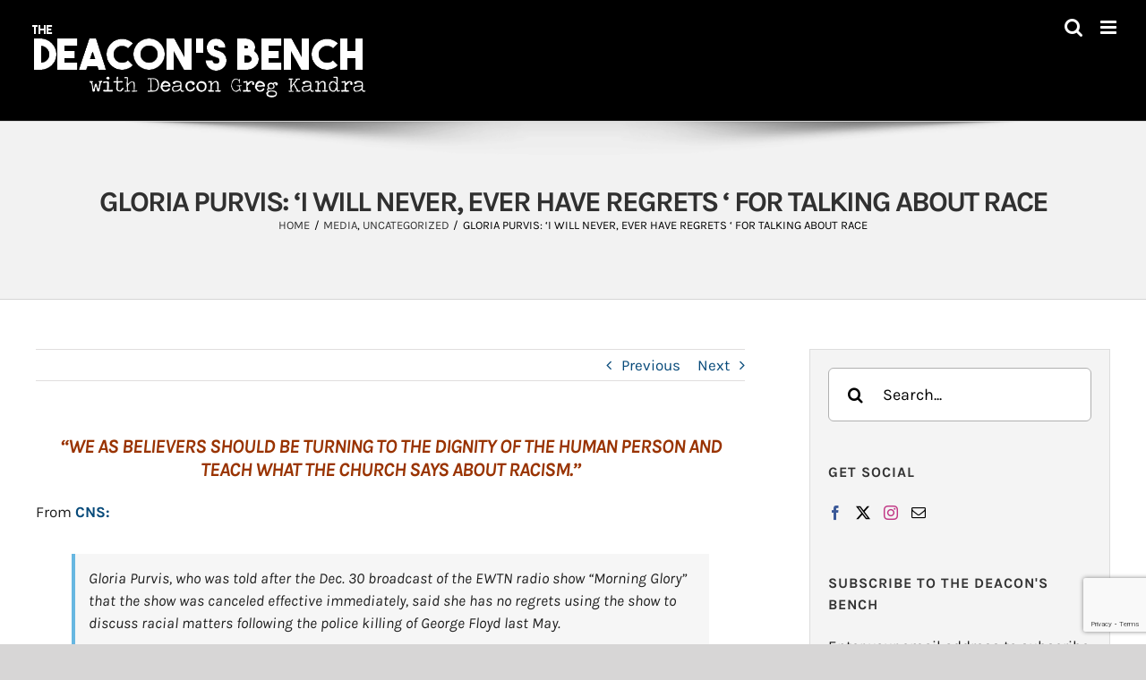

--- FILE ---
content_type: text/html; charset=utf-8
request_url: https://www.google.com/recaptcha/api2/anchor?ar=1&k=6LeBtZonAAAAAF9qibA7ZPKdnDAoQM9_Nd4WNZBE&co=aHR0cHM6Ly90aGVkZWFjb25zYmVuY2guY29tOjQ0Mw..&hl=en&v=PoyoqOPhxBO7pBk68S4YbpHZ&size=invisible&anchor-ms=20000&execute-ms=30000&cb=t4rzi1xdeyse
body_size: 49054
content:
<!DOCTYPE HTML><html dir="ltr" lang="en"><head><meta http-equiv="Content-Type" content="text/html; charset=UTF-8">
<meta http-equiv="X-UA-Compatible" content="IE=edge">
<title>reCAPTCHA</title>
<style type="text/css">
/* cyrillic-ext */
@font-face {
  font-family: 'Roboto';
  font-style: normal;
  font-weight: 400;
  font-stretch: 100%;
  src: url(//fonts.gstatic.com/s/roboto/v48/KFO7CnqEu92Fr1ME7kSn66aGLdTylUAMa3GUBHMdazTgWw.woff2) format('woff2');
  unicode-range: U+0460-052F, U+1C80-1C8A, U+20B4, U+2DE0-2DFF, U+A640-A69F, U+FE2E-FE2F;
}
/* cyrillic */
@font-face {
  font-family: 'Roboto';
  font-style: normal;
  font-weight: 400;
  font-stretch: 100%;
  src: url(//fonts.gstatic.com/s/roboto/v48/KFO7CnqEu92Fr1ME7kSn66aGLdTylUAMa3iUBHMdazTgWw.woff2) format('woff2');
  unicode-range: U+0301, U+0400-045F, U+0490-0491, U+04B0-04B1, U+2116;
}
/* greek-ext */
@font-face {
  font-family: 'Roboto';
  font-style: normal;
  font-weight: 400;
  font-stretch: 100%;
  src: url(//fonts.gstatic.com/s/roboto/v48/KFO7CnqEu92Fr1ME7kSn66aGLdTylUAMa3CUBHMdazTgWw.woff2) format('woff2');
  unicode-range: U+1F00-1FFF;
}
/* greek */
@font-face {
  font-family: 'Roboto';
  font-style: normal;
  font-weight: 400;
  font-stretch: 100%;
  src: url(//fonts.gstatic.com/s/roboto/v48/KFO7CnqEu92Fr1ME7kSn66aGLdTylUAMa3-UBHMdazTgWw.woff2) format('woff2');
  unicode-range: U+0370-0377, U+037A-037F, U+0384-038A, U+038C, U+038E-03A1, U+03A3-03FF;
}
/* math */
@font-face {
  font-family: 'Roboto';
  font-style: normal;
  font-weight: 400;
  font-stretch: 100%;
  src: url(//fonts.gstatic.com/s/roboto/v48/KFO7CnqEu92Fr1ME7kSn66aGLdTylUAMawCUBHMdazTgWw.woff2) format('woff2');
  unicode-range: U+0302-0303, U+0305, U+0307-0308, U+0310, U+0312, U+0315, U+031A, U+0326-0327, U+032C, U+032F-0330, U+0332-0333, U+0338, U+033A, U+0346, U+034D, U+0391-03A1, U+03A3-03A9, U+03B1-03C9, U+03D1, U+03D5-03D6, U+03F0-03F1, U+03F4-03F5, U+2016-2017, U+2034-2038, U+203C, U+2040, U+2043, U+2047, U+2050, U+2057, U+205F, U+2070-2071, U+2074-208E, U+2090-209C, U+20D0-20DC, U+20E1, U+20E5-20EF, U+2100-2112, U+2114-2115, U+2117-2121, U+2123-214F, U+2190, U+2192, U+2194-21AE, U+21B0-21E5, U+21F1-21F2, U+21F4-2211, U+2213-2214, U+2216-22FF, U+2308-230B, U+2310, U+2319, U+231C-2321, U+2336-237A, U+237C, U+2395, U+239B-23B7, U+23D0, U+23DC-23E1, U+2474-2475, U+25AF, U+25B3, U+25B7, U+25BD, U+25C1, U+25CA, U+25CC, U+25FB, U+266D-266F, U+27C0-27FF, U+2900-2AFF, U+2B0E-2B11, U+2B30-2B4C, U+2BFE, U+3030, U+FF5B, U+FF5D, U+1D400-1D7FF, U+1EE00-1EEFF;
}
/* symbols */
@font-face {
  font-family: 'Roboto';
  font-style: normal;
  font-weight: 400;
  font-stretch: 100%;
  src: url(//fonts.gstatic.com/s/roboto/v48/KFO7CnqEu92Fr1ME7kSn66aGLdTylUAMaxKUBHMdazTgWw.woff2) format('woff2');
  unicode-range: U+0001-000C, U+000E-001F, U+007F-009F, U+20DD-20E0, U+20E2-20E4, U+2150-218F, U+2190, U+2192, U+2194-2199, U+21AF, U+21E6-21F0, U+21F3, U+2218-2219, U+2299, U+22C4-22C6, U+2300-243F, U+2440-244A, U+2460-24FF, U+25A0-27BF, U+2800-28FF, U+2921-2922, U+2981, U+29BF, U+29EB, U+2B00-2BFF, U+4DC0-4DFF, U+FFF9-FFFB, U+10140-1018E, U+10190-1019C, U+101A0, U+101D0-101FD, U+102E0-102FB, U+10E60-10E7E, U+1D2C0-1D2D3, U+1D2E0-1D37F, U+1F000-1F0FF, U+1F100-1F1AD, U+1F1E6-1F1FF, U+1F30D-1F30F, U+1F315, U+1F31C, U+1F31E, U+1F320-1F32C, U+1F336, U+1F378, U+1F37D, U+1F382, U+1F393-1F39F, U+1F3A7-1F3A8, U+1F3AC-1F3AF, U+1F3C2, U+1F3C4-1F3C6, U+1F3CA-1F3CE, U+1F3D4-1F3E0, U+1F3ED, U+1F3F1-1F3F3, U+1F3F5-1F3F7, U+1F408, U+1F415, U+1F41F, U+1F426, U+1F43F, U+1F441-1F442, U+1F444, U+1F446-1F449, U+1F44C-1F44E, U+1F453, U+1F46A, U+1F47D, U+1F4A3, U+1F4B0, U+1F4B3, U+1F4B9, U+1F4BB, U+1F4BF, U+1F4C8-1F4CB, U+1F4D6, U+1F4DA, U+1F4DF, U+1F4E3-1F4E6, U+1F4EA-1F4ED, U+1F4F7, U+1F4F9-1F4FB, U+1F4FD-1F4FE, U+1F503, U+1F507-1F50B, U+1F50D, U+1F512-1F513, U+1F53E-1F54A, U+1F54F-1F5FA, U+1F610, U+1F650-1F67F, U+1F687, U+1F68D, U+1F691, U+1F694, U+1F698, U+1F6AD, U+1F6B2, U+1F6B9-1F6BA, U+1F6BC, U+1F6C6-1F6CF, U+1F6D3-1F6D7, U+1F6E0-1F6EA, U+1F6F0-1F6F3, U+1F6F7-1F6FC, U+1F700-1F7FF, U+1F800-1F80B, U+1F810-1F847, U+1F850-1F859, U+1F860-1F887, U+1F890-1F8AD, U+1F8B0-1F8BB, U+1F8C0-1F8C1, U+1F900-1F90B, U+1F93B, U+1F946, U+1F984, U+1F996, U+1F9E9, U+1FA00-1FA6F, U+1FA70-1FA7C, U+1FA80-1FA89, U+1FA8F-1FAC6, U+1FACE-1FADC, U+1FADF-1FAE9, U+1FAF0-1FAF8, U+1FB00-1FBFF;
}
/* vietnamese */
@font-face {
  font-family: 'Roboto';
  font-style: normal;
  font-weight: 400;
  font-stretch: 100%;
  src: url(//fonts.gstatic.com/s/roboto/v48/KFO7CnqEu92Fr1ME7kSn66aGLdTylUAMa3OUBHMdazTgWw.woff2) format('woff2');
  unicode-range: U+0102-0103, U+0110-0111, U+0128-0129, U+0168-0169, U+01A0-01A1, U+01AF-01B0, U+0300-0301, U+0303-0304, U+0308-0309, U+0323, U+0329, U+1EA0-1EF9, U+20AB;
}
/* latin-ext */
@font-face {
  font-family: 'Roboto';
  font-style: normal;
  font-weight: 400;
  font-stretch: 100%;
  src: url(//fonts.gstatic.com/s/roboto/v48/KFO7CnqEu92Fr1ME7kSn66aGLdTylUAMa3KUBHMdazTgWw.woff2) format('woff2');
  unicode-range: U+0100-02BA, U+02BD-02C5, U+02C7-02CC, U+02CE-02D7, U+02DD-02FF, U+0304, U+0308, U+0329, U+1D00-1DBF, U+1E00-1E9F, U+1EF2-1EFF, U+2020, U+20A0-20AB, U+20AD-20C0, U+2113, U+2C60-2C7F, U+A720-A7FF;
}
/* latin */
@font-face {
  font-family: 'Roboto';
  font-style: normal;
  font-weight: 400;
  font-stretch: 100%;
  src: url(//fonts.gstatic.com/s/roboto/v48/KFO7CnqEu92Fr1ME7kSn66aGLdTylUAMa3yUBHMdazQ.woff2) format('woff2');
  unicode-range: U+0000-00FF, U+0131, U+0152-0153, U+02BB-02BC, U+02C6, U+02DA, U+02DC, U+0304, U+0308, U+0329, U+2000-206F, U+20AC, U+2122, U+2191, U+2193, U+2212, U+2215, U+FEFF, U+FFFD;
}
/* cyrillic-ext */
@font-face {
  font-family: 'Roboto';
  font-style: normal;
  font-weight: 500;
  font-stretch: 100%;
  src: url(//fonts.gstatic.com/s/roboto/v48/KFO7CnqEu92Fr1ME7kSn66aGLdTylUAMa3GUBHMdazTgWw.woff2) format('woff2');
  unicode-range: U+0460-052F, U+1C80-1C8A, U+20B4, U+2DE0-2DFF, U+A640-A69F, U+FE2E-FE2F;
}
/* cyrillic */
@font-face {
  font-family: 'Roboto';
  font-style: normal;
  font-weight: 500;
  font-stretch: 100%;
  src: url(//fonts.gstatic.com/s/roboto/v48/KFO7CnqEu92Fr1ME7kSn66aGLdTylUAMa3iUBHMdazTgWw.woff2) format('woff2');
  unicode-range: U+0301, U+0400-045F, U+0490-0491, U+04B0-04B1, U+2116;
}
/* greek-ext */
@font-face {
  font-family: 'Roboto';
  font-style: normal;
  font-weight: 500;
  font-stretch: 100%;
  src: url(//fonts.gstatic.com/s/roboto/v48/KFO7CnqEu92Fr1ME7kSn66aGLdTylUAMa3CUBHMdazTgWw.woff2) format('woff2');
  unicode-range: U+1F00-1FFF;
}
/* greek */
@font-face {
  font-family: 'Roboto';
  font-style: normal;
  font-weight: 500;
  font-stretch: 100%;
  src: url(//fonts.gstatic.com/s/roboto/v48/KFO7CnqEu92Fr1ME7kSn66aGLdTylUAMa3-UBHMdazTgWw.woff2) format('woff2');
  unicode-range: U+0370-0377, U+037A-037F, U+0384-038A, U+038C, U+038E-03A1, U+03A3-03FF;
}
/* math */
@font-face {
  font-family: 'Roboto';
  font-style: normal;
  font-weight: 500;
  font-stretch: 100%;
  src: url(//fonts.gstatic.com/s/roboto/v48/KFO7CnqEu92Fr1ME7kSn66aGLdTylUAMawCUBHMdazTgWw.woff2) format('woff2');
  unicode-range: U+0302-0303, U+0305, U+0307-0308, U+0310, U+0312, U+0315, U+031A, U+0326-0327, U+032C, U+032F-0330, U+0332-0333, U+0338, U+033A, U+0346, U+034D, U+0391-03A1, U+03A3-03A9, U+03B1-03C9, U+03D1, U+03D5-03D6, U+03F0-03F1, U+03F4-03F5, U+2016-2017, U+2034-2038, U+203C, U+2040, U+2043, U+2047, U+2050, U+2057, U+205F, U+2070-2071, U+2074-208E, U+2090-209C, U+20D0-20DC, U+20E1, U+20E5-20EF, U+2100-2112, U+2114-2115, U+2117-2121, U+2123-214F, U+2190, U+2192, U+2194-21AE, U+21B0-21E5, U+21F1-21F2, U+21F4-2211, U+2213-2214, U+2216-22FF, U+2308-230B, U+2310, U+2319, U+231C-2321, U+2336-237A, U+237C, U+2395, U+239B-23B7, U+23D0, U+23DC-23E1, U+2474-2475, U+25AF, U+25B3, U+25B7, U+25BD, U+25C1, U+25CA, U+25CC, U+25FB, U+266D-266F, U+27C0-27FF, U+2900-2AFF, U+2B0E-2B11, U+2B30-2B4C, U+2BFE, U+3030, U+FF5B, U+FF5D, U+1D400-1D7FF, U+1EE00-1EEFF;
}
/* symbols */
@font-face {
  font-family: 'Roboto';
  font-style: normal;
  font-weight: 500;
  font-stretch: 100%;
  src: url(//fonts.gstatic.com/s/roboto/v48/KFO7CnqEu92Fr1ME7kSn66aGLdTylUAMaxKUBHMdazTgWw.woff2) format('woff2');
  unicode-range: U+0001-000C, U+000E-001F, U+007F-009F, U+20DD-20E0, U+20E2-20E4, U+2150-218F, U+2190, U+2192, U+2194-2199, U+21AF, U+21E6-21F0, U+21F3, U+2218-2219, U+2299, U+22C4-22C6, U+2300-243F, U+2440-244A, U+2460-24FF, U+25A0-27BF, U+2800-28FF, U+2921-2922, U+2981, U+29BF, U+29EB, U+2B00-2BFF, U+4DC0-4DFF, U+FFF9-FFFB, U+10140-1018E, U+10190-1019C, U+101A0, U+101D0-101FD, U+102E0-102FB, U+10E60-10E7E, U+1D2C0-1D2D3, U+1D2E0-1D37F, U+1F000-1F0FF, U+1F100-1F1AD, U+1F1E6-1F1FF, U+1F30D-1F30F, U+1F315, U+1F31C, U+1F31E, U+1F320-1F32C, U+1F336, U+1F378, U+1F37D, U+1F382, U+1F393-1F39F, U+1F3A7-1F3A8, U+1F3AC-1F3AF, U+1F3C2, U+1F3C4-1F3C6, U+1F3CA-1F3CE, U+1F3D4-1F3E0, U+1F3ED, U+1F3F1-1F3F3, U+1F3F5-1F3F7, U+1F408, U+1F415, U+1F41F, U+1F426, U+1F43F, U+1F441-1F442, U+1F444, U+1F446-1F449, U+1F44C-1F44E, U+1F453, U+1F46A, U+1F47D, U+1F4A3, U+1F4B0, U+1F4B3, U+1F4B9, U+1F4BB, U+1F4BF, U+1F4C8-1F4CB, U+1F4D6, U+1F4DA, U+1F4DF, U+1F4E3-1F4E6, U+1F4EA-1F4ED, U+1F4F7, U+1F4F9-1F4FB, U+1F4FD-1F4FE, U+1F503, U+1F507-1F50B, U+1F50D, U+1F512-1F513, U+1F53E-1F54A, U+1F54F-1F5FA, U+1F610, U+1F650-1F67F, U+1F687, U+1F68D, U+1F691, U+1F694, U+1F698, U+1F6AD, U+1F6B2, U+1F6B9-1F6BA, U+1F6BC, U+1F6C6-1F6CF, U+1F6D3-1F6D7, U+1F6E0-1F6EA, U+1F6F0-1F6F3, U+1F6F7-1F6FC, U+1F700-1F7FF, U+1F800-1F80B, U+1F810-1F847, U+1F850-1F859, U+1F860-1F887, U+1F890-1F8AD, U+1F8B0-1F8BB, U+1F8C0-1F8C1, U+1F900-1F90B, U+1F93B, U+1F946, U+1F984, U+1F996, U+1F9E9, U+1FA00-1FA6F, U+1FA70-1FA7C, U+1FA80-1FA89, U+1FA8F-1FAC6, U+1FACE-1FADC, U+1FADF-1FAE9, U+1FAF0-1FAF8, U+1FB00-1FBFF;
}
/* vietnamese */
@font-face {
  font-family: 'Roboto';
  font-style: normal;
  font-weight: 500;
  font-stretch: 100%;
  src: url(//fonts.gstatic.com/s/roboto/v48/KFO7CnqEu92Fr1ME7kSn66aGLdTylUAMa3OUBHMdazTgWw.woff2) format('woff2');
  unicode-range: U+0102-0103, U+0110-0111, U+0128-0129, U+0168-0169, U+01A0-01A1, U+01AF-01B0, U+0300-0301, U+0303-0304, U+0308-0309, U+0323, U+0329, U+1EA0-1EF9, U+20AB;
}
/* latin-ext */
@font-face {
  font-family: 'Roboto';
  font-style: normal;
  font-weight: 500;
  font-stretch: 100%;
  src: url(//fonts.gstatic.com/s/roboto/v48/KFO7CnqEu92Fr1ME7kSn66aGLdTylUAMa3KUBHMdazTgWw.woff2) format('woff2');
  unicode-range: U+0100-02BA, U+02BD-02C5, U+02C7-02CC, U+02CE-02D7, U+02DD-02FF, U+0304, U+0308, U+0329, U+1D00-1DBF, U+1E00-1E9F, U+1EF2-1EFF, U+2020, U+20A0-20AB, U+20AD-20C0, U+2113, U+2C60-2C7F, U+A720-A7FF;
}
/* latin */
@font-face {
  font-family: 'Roboto';
  font-style: normal;
  font-weight: 500;
  font-stretch: 100%;
  src: url(//fonts.gstatic.com/s/roboto/v48/KFO7CnqEu92Fr1ME7kSn66aGLdTylUAMa3yUBHMdazQ.woff2) format('woff2');
  unicode-range: U+0000-00FF, U+0131, U+0152-0153, U+02BB-02BC, U+02C6, U+02DA, U+02DC, U+0304, U+0308, U+0329, U+2000-206F, U+20AC, U+2122, U+2191, U+2193, U+2212, U+2215, U+FEFF, U+FFFD;
}
/* cyrillic-ext */
@font-face {
  font-family: 'Roboto';
  font-style: normal;
  font-weight: 900;
  font-stretch: 100%;
  src: url(//fonts.gstatic.com/s/roboto/v48/KFO7CnqEu92Fr1ME7kSn66aGLdTylUAMa3GUBHMdazTgWw.woff2) format('woff2');
  unicode-range: U+0460-052F, U+1C80-1C8A, U+20B4, U+2DE0-2DFF, U+A640-A69F, U+FE2E-FE2F;
}
/* cyrillic */
@font-face {
  font-family: 'Roboto';
  font-style: normal;
  font-weight: 900;
  font-stretch: 100%;
  src: url(//fonts.gstatic.com/s/roboto/v48/KFO7CnqEu92Fr1ME7kSn66aGLdTylUAMa3iUBHMdazTgWw.woff2) format('woff2');
  unicode-range: U+0301, U+0400-045F, U+0490-0491, U+04B0-04B1, U+2116;
}
/* greek-ext */
@font-face {
  font-family: 'Roboto';
  font-style: normal;
  font-weight: 900;
  font-stretch: 100%;
  src: url(//fonts.gstatic.com/s/roboto/v48/KFO7CnqEu92Fr1ME7kSn66aGLdTylUAMa3CUBHMdazTgWw.woff2) format('woff2');
  unicode-range: U+1F00-1FFF;
}
/* greek */
@font-face {
  font-family: 'Roboto';
  font-style: normal;
  font-weight: 900;
  font-stretch: 100%;
  src: url(//fonts.gstatic.com/s/roboto/v48/KFO7CnqEu92Fr1ME7kSn66aGLdTylUAMa3-UBHMdazTgWw.woff2) format('woff2');
  unicode-range: U+0370-0377, U+037A-037F, U+0384-038A, U+038C, U+038E-03A1, U+03A3-03FF;
}
/* math */
@font-face {
  font-family: 'Roboto';
  font-style: normal;
  font-weight: 900;
  font-stretch: 100%;
  src: url(//fonts.gstatic.com/s/roboto/v48/KFO7CnqEu92Fr1ME7kSn66aGLdTylUAMawCUBHMdazTgWw.woff2) format('woff2');
  unicode-range: U+0302-0303, U+0305, U+0307-0308, U+0310, U+0312, U+0315, U+031A, U+0326-0327, U+032C, U+032F-0330, U+0332-0333, U+0338, U+033A, U+0346, U+034D, U+0391-03A1, U+03A3-03A9, U+03B1-03C9, U+03D1, U+03D5-03D6, U+03F0-03F1, U+03F4-03F5, U+2016-2017, U+2034-2038, U+203C, U+2040, U+2043, U+2047, U+2050, U+2057, U+205F, U+2070-2071, U+2074-208E, U+2090-209C, U+20D0-20DC, U+20E1, U+20E5-20EF, U+2100-2112, U+2114-2115, U+2117-2121, U+2123-214F, U+2190, U+2192, U+2194-21AE, U+21B0-21E5, U+21F1-21F2, U+21F4-2211, U+2213-2214, U+2216-22FF, U+2308-230B, U+2310, U+2319, U+231C-2321, U+2336-237A, U+237C, U+2395, U+239B-23B7, U+23D0, U+23DC-23E1, U+2474-2475, U+25AF, U+25B3, U+25B7, U+25BD, U+25C1, U+25CA, U+25CC, U+25FB, U+266D-266F, U+27C0-27FF, U+2900-2AFF, U+2B0E-2B11, U+2B30-2B4C, U+2BFE, U+3030, U+FF5B, U+FF5D, U+1D400-1D7FF, U+1EE00-1EEFF;
}
/* symbols */
@font-face {
  font-family: 'Roboto';
  font-style: normal;
  font-weight: 900;
  font-stretch: 100%;
  src: url(//fonts.gstatic.com/s/roboto/v48/KFO7CnqEu92Fr1ME7kSn66aGLdTylUAMaxKUBHMdazTgWw.woff2) format('woff2');
  unicode-range: U+0001-000C, U+000E-001F, U+007F-009F, U+20DD-20E0, U+20E2-20E4, U+2150-218F, U+2190, U+2192, U+2194-2199, U+21AF, U+21E6-21F0, U+21F3, U+2218-2219, U+2299, U+22C4-22C6, U+2300-243F, U+2440-244A, U+2460-24FF, U+25A0-27BF, U+2800-28FF, U+2921-2922, U+2981, U+29BF, U+29EB, U+2B00-2BFF, U+4DC0-4DFF, U+FFF9-FFFB, U+10140-1018E, U+10190-1019C, U+101A0, U+101D0-101FD, U+102E0-102FB, U+10E60-10E7E, U+1D2C0-1D2D3, U+1D2E0-1D37F, U+1F000-1F0FF, U+1F100-1F1AD, U+1F1E6-1F1FF, U+1F30D-1F30F, U+1F315, U+1F31C, U+1F31E, U+1F320-1F32C, U+1F336, U+1F378, U+1F37D, U+1F382, U+1F393-1F39F, U+1F3A7-1F3A8, U+1F3AC-1F3AF, U+1F3C2, U+1F3C4-1F3C6, U+1F3CA-1F3CE, U+1F3D4-1F3E0, U+1F3ED, U+1F3F1-1F3F3, U+1F3F5-1F3F7, U+1F408, U+1F415, U+1F41F, U+1F426, U+1F43F, U+1F441-1F442, U+1F444, U+1F446-1F449, U+1F44C-1F44E, U+1F453, U+1F46A, U+1F47D, U+1F4A3, U+1F4B0, U+1F4B3, U+1F4B9, U+1F4BB, U+1F4BF, U+1F4C8-1F4CB, U+1F4D6, U+1F4DA, U+1F4DF, U+1F4E3-1F4E6, U+1F4EA-1F4ED, U+1F4F7, U+1F4F9-1F4FB, U+1F4FD-1F4FE, U+1F503, U+1F507-1F50B, U+1F50D, U+1F512-1F513, U+1F53E-1F54A, U+1F54F-1F5FA, U+1F610, U+1F650-1F67F, U+1F687, U+1F68D, U+1F691, U+1F694, U+1F698, U+1F6AD, U+1F6B2, U+1F6B9-1F6BA, U+1F6BC, U+1F6C6-1F6CF, U+1F6D3-1F6D7, U+1F6E0-1F6EA, U+1F6F0-1F6F3, U+1F6F7-1F6FC, U+1F700-1F7FF, U+1F800-1F80B, U+1F810-1F847, U+1F850-1F859, U+1F860-1F887, U+1F890-1F8AD, U+1F8B0-1F8BB, U+1F8C0-1F8C1, U+1F900-1F90B, U+1F93B, U+1F946, U+1F984, U+1F996, U+1F9E9, U+1FA00-1FA6F, U+1FA70-1FA7C, U+1FA80-1FA89, U+1FA8F-1FAC6, U+1FACE-1FADC, U+1FADF-1FAE9, U+1FAF0-1FAF8, U+1FB00-1FBFF;
}
/* vietnamese */
@font-face {
  font-family: 'Roboto';
  font-style: normal;
  font-weight: 900;
  font-stretch: 100%;
  src: url(//fonts.gstatic.com/s/roboto/v48/KFO7CnqEu92Fr1ME7kSn66aGLdTylUAMa3OUBHMdazTgWw.woff2) format('woff2');
  unicode-range: U+0102-0103, U+0110-0111, U+0128-0129, U+0168-0169, U+01A0-01A1, U+01AF-01B0, U+0300-0301, U+0303-0304, U+0308-0309, U+0323, U+0329, U+1EA0-1EF9, U+20AB;
}
/* latin-ext */
@font-face {
  font-family: 'Roboto';
  font-style: normal;
  font-weight: 900;
  font-stretch: 100%;
  src: url(//fonts.gstatic.com/s/roboto/v48/KFO7CnqEu92Fr1ME7kSn66aGLdTylUAMa3KUBHMdazTgWw.woff2) format('woff2');
  unicode-range: U+0100-02BA, U+02BD-02C5, U+02C7-02CC, U+02CE-02D7, U+02DD-02FF, U+0304, U+0308, U+0329, U+1D00-1DBF, U+1E00-1E9F, U+1EF2-1EFF, U+2020, U+20A0-20AB, U+20AD-20C0, U+2113, U+2C60-2C7F, U+A720-A7FF;
}
/* latin */
@font-face {
  font-family: 'Roboto';
  font-style: normal;
  font-weight: 900;
  font-stretch: 100%;
  src: url(//fonts.gstatic.com/s/roboto/v48/KFO7CnqEu92Fr1ME7kSn66aGLdTylUAMa3yUBHMdazQ.woff2) format('woff2');
  unicode-range: U+0000-00FF, U+0131, U+0152-0153, U+02BB-02BC, U+02C6, U+02DA, U+02DC, U+0304, U+0308, U+0329, U+2000-206F, U+20AC, U+2122, U+2191, U+2193, U+2212, U+2215, U+FEFF, U+FFFD;
}

</style>
<link rel="stylesheet" type="text/css" href="https://www.gstatic.com/recaptcha/releases/PoyoqOPhxBO7pBk68S4YbpHZ/styles__ltr.css">
<script nonce="eNorULY4PgH6GRnkTW34ag" type="text/javascript">window['__recaptcha_api'] = 'https://www.google.com/recaptcha/api2/';</script>
<script type="text/javascript" src="https://www.gstatic.com/recaptcha/releases/PoyoqOPhxBO7pBk68S4YbpHZ/recaptcha__en.js" nonce="eNorULY4PgH6GRnkTW34ag">
      
    </script></head>
<body><div id="rc-anchor-alert" class="rc-anchor-alert"></div>
<input type="hidden" id="recaptcha-token" value="[base64]">
<script type="text/javascript" nonce="eNorULY4PgH6GRnkTW34ag">
      recaptcha.anchor.Main.init("[\x22ainput\x22,[\x22bgdata\x22,\x22\x22,\[base64]/[base64]/MjU1Ong/[base64]/[base64]/[base64]/[base64]/[base64]/[base64]/[base64]/[base64]/[base64]/[base64]/[base64]/[base64]/[base64]/[base64]/[base64]\\u003d\x22,\[base64]\\u003d\x22,\x22woTDl0N7cMOdwowtwoN8D8OPAMKXwqjDl8KLZmHCtx7Cn0DDlcOWF8K0wpE5EDrCoiLCssOLwpbCm8Klw7jCvlXClMOSwo3DtsOdwrbCu8OXJcKXcHA1KDPClsONw5vDvSZORBxXMsOcLSMrwq/DlwLDmsOCwojDk8Odw6LDriXDiR8Aw5/CtQbDh30zw7TCnMKMQ8KJw5LDqsOCw58ewrViw4/Cm2IKw5dSw7RRZcKBwoXDq8O8OMKPwqrCkxnCmsKJwovCiMKOXmrCo8O9w70Ew5ZJw5s5w5Ylw77DsVnCpcKuw5zDj8Kpw4DDgcONw6ZpwrnDhC/Dlm4Wwq/DqzHCjMOqPh9PWDPDoFPCqWISCUlpw5zClsKxwrPDqsKJDcOBHDQOw6Jnw5J9w57DrcKIw5VDCcOzTlUlO8Odw4Yvw74fSht4w7khSMObw64FwqDCtsKQw4YrwojDlMOdesOCEcKMW8Kow5/DmcOIwrA3aQwNUVwHHMK4w6rDpcKgwrTCnMOrw5tKwp0JOUsTbTrCmR1nw4smJ8OzwpHCjQHDn8KUUSXCkcKnwpPCl8KUK8Obw5/Ds8Ohw77CllDCh1s2wp/[base64]/CX04wpRxDynCu1RtRMOTwrMFwqVVBcOiaMK9Wictw5jCuixJBTY7QsOyw5Ynb8Kfw5nCgkEpwqnCpsOvw51qw7B/wp/Ch8KAwoXCnsO9LHLDtcKnwrFawrN7wrhhwqESccKJZcOdw6YJw4E+Ah3CjkfCmMK/RsObbQ8IwoUWfsKPaAHCujw+RsO5KcKPf8KRb8OPw6jDqsOLw5XCnsK6LMOwY8OUw4PClnAiwrjDlTfDt8K7a2HCnFoKDMOgVMOlwonCuSU3TMKwJcOiwqBRRMOERgAjbCLClwg3wpjDvcKuw5pywpoRHHB/[base64]/[base64]/Cs3x3wrVKQ0nDmXBaUn7CvMKEwr5fwpEZPcKhZMKfw7vCmMKleWvCscOLWMOJAzcEAsOjeCJTL8Ovw5YDwp/DsiLDryvDiVBGG2ciU8Oewo7Dp8KySVzDusKrCcORKcOiwonDoToCQwtYwrfDq8ORwpVyw7XDt0XCqA/Di1wqwpjCg1fDrzLCvWsvw6c6fH91wq/Dhy/CpcKpwpjDvAbDhsOmJcOAOMKew64scXsxw7lywrs3EA3DpUHCu2fDpgfCmBbCjMKeBsOkw5MDwr7DnnDDu8K5wqxewqPDocO6LldgNcOqAsKqwrIFwos/w6F8DxfDhSLCiMO6aDTCl8OIfWdjw5NWRcKpw4Uow4hTUnA0wpfDsRzDlSHDvMO9MsOnHyLDvAl4RsKiw4HDjsOxwo7DnixkBl/DuHLCuMOmw4zDggvCjybCksKsdj/DskbDi0LDsRjDgUDDrsKgwoAYTsKZeW7CrF9rG3nCr8Ofw4FAwpQNfsOqwqV4woXCocO8w5UqwqrDqMKSw6rCqkTCgBcgworClDDCryMhSXxPTndBwrFuWsK+wpFBw791wrjDnwnDjm1SXzJgw7vDkcKKDzx7wp/Dp8Kxwp/DucKfcGjDqcKealDCrBbDkEHCsMOKwqXCsTFawrskdDFTGMKVA1bDj3wAVHXDpMK8wo3DlcO4X2DDjsO/w6QSI8Ofw57DncOkw6vCg8OuccOawr0Mw7EfwpHCmsKzw7rDiMKWwrHDscKkwovCnWNCMRjCg8O0W8KpPhZyw5Fkw6DDnsOKw7XDhS/DgcK4wofDilhXI3FSdQ3CnBDDmcOyw68/w5cDScOOwrvChcOGwpgAw5VDwp1FwpZMw79/T8OIW8K9BcKBDsKEw5UvOsOwfMOtw77DpwzCmsO/HVDChMOKw6FLwq5MfWV/fSfDomVlwr7Ci8OnU2YFwojCtQbDtg8zfMKnTGlNTgMYDcKsc2F0HsOwCsOldmnDrcO3UV/DuMK/wrBTU3bCkcKJwp7DpGXDrEjDkXB9w5nCrMKGPcOsYcKORx/DpMOpaMOhwrPCvD/CgwlowpfCnMK4w4fCk0XDlyfDs8O6LcKwMGBiMcKow6XDkcK6wpsfw7vDjcOXUMO8w5pLwqkZdwzDq8Klw7oueRVBwqR+Jh7CmADCqivCiz9sw5YrUsKxwp/DtDxYwoFBE0bDgw/CtcKGF2BTw7ApSsKHwr4YccK3w7U/R3jCrkzDjz5zwpvDp8KOw5EOw6F0JwPDusO1w4/DkyYSwrLCvArDs8OLcVhyw5NRLMOmw5JfIcOkUsKGbsKKwrbCv8KKwpMAEsKfw50dJSPCmxo1MlvDvyd7OMOcAsOCZTQ5wo4Ewq7DlMOwGMOuw5rDisKXU8OnecKvBMKBw67CjTDDpScFSQEbwr3CscKdE8Kgw6rCvcKhG3o/S01QC8OIUF7CgsO+N3nCuGknasK/wrfDpsO5w7tMY8O6AsK2wpYMw5wdZQzCgsONw4jCjsKUVDdHw5IPw4PDn8K8bMKnNcOHRMKpHMOMAVYAwoczczwfLy/Cmm5Qw77DiXpvwo9tPThVcMOiCMKIwrEvJ8OvVyE5w6gtK8O6wpszc8Orw4xvw4YqAibDlMOGw7tnH8KLw7FtbcOxQh3Cu0vCp2PCti/CrAbCtS1EYsOdfsK7w5YfFEslNMK1w6vDqyZqAMKDwrouXsK8EcOxw40Iw7kbw7cjw7nDglrDu8KjZcKKIsOAGy/[base64]/CqsK8w5ITHCPCgzRUwptJLsKXS8KVwoHCnhcXLmfCk2jDkF8vw4sLw4LDjSN4UmVyNMKIwopBw6R5wqA8wqLDszLChTPCmsKIwo/Dsw4tSsKjwpbClTkQc8ODw6bDlcKKw7nDgl/[base64]/DtFUpC35UwqtawqYbYsK6Y8Omw5nDtgfCqEZqQlbDqyHDhMKaW8K0fzA2w6YFXxPCsU9uwocfw73DscK7bBHCoG/[base64]/[base64]/CvsOpwojDgMKaw79Rw6V9QsKtwonCvcKBwprChXnCk8KJeARPcS7Dl8K4wrh/[base64]/[base64]/[base64]/Cnw/Ck8Krw6jDmcOEOMOmw4DCrMKCawISGcK/w5vCvWEvw6jDvmXDpsKkJnDCtUpDe0oaw6HDrHHCoMK3woTDlEp9wqE3w5JRwoMmcF3DqALDgcKMw63DnsKDbMO5SkpMQBDCmcKLWybCvAkvwoXCvnhTw5cuO1VoWDBywpXCjMKxDC0NwrzCl3xsw6okwpLCpsORXQDDkMK8wr/CrWrClzlxw4jDlsK3EsKewrHCscOHw4l7wqJgdMOMC8KQYMOAwoXCh8OwwqPDn1TDuBXDqsO2E8KJw5bDt8OYW8OAwqJ4W2PCr0jDt0Ftw6rCsB17woTDssKTK8OOXMOoDCPDqjHCncK+J8O/wpBhwonCosKUworDiSM3H8OVAV3CgirDi13CgnLDlXA+w7YSGsKqw5nDgMKzwqpqW0rCvEt/NVnDu8OZfsKFcARBw49WA8OadMKJwrrClMOzTC/DvcK9wpTCtS08wrnDusOGT8ObXMORQybCiMOAMMOEaQdew70+wrXDiMKmP8OuZcOYwrvDsHjCtg4owqXDvgTDjn5iwojCpVMVwqNVBj8sw4UFwqF5PlzDhzHCmcKlw6HCvlzDqcO4ccO1XX9nScOWJ8OgwqPCtkzCp8OtZcO0DS/DgMKIwofDrsOqUD3DncK5SMKDwpdcw7TDjsONwoPDvcOncSvCjnPCjsKswqI5w5nDrcKcPiFWUUlQw6rCuFBwdB7CjkoywrXDsMK/w685GMOSw54Hw4pTwoBFUC7CjMO1woFSccKHwq8kRcKQwp47wpTDjgRmP8KYwoHCqcOPw5B0wprDjTfDuHEiGTAgA1PDvsO+wpNmUEVEw5HDvsKrw7/CqGLCicOgWHI+wrbDuVcvBsOtw63Du8OAbcO/BMOBw5jDgFFHPlrDihjDjcOQwrbDikLCt8OOImXCr8KAw5cGAFzCu1LDhD3DkAPCpwoKw6HDlGVddwQbS8KCSxsGUX/Cu8KkelU5asOqEMOUwoUDw5lBTcKcf3EtwprDrcKsMDDDg8KUNcKDw69TwqYqeSJdwpPDqhXDuBBCw511w5MWIMOfwoUbQwnCgsKHSQ8BwoPDh8OYw6DDgsOqw7fDkW/DsQHCnmzDqXLCk8KrW2DCtWYyBcOuw5l6w67CsnzDlcO2IGvDu0LDgsKsW8O3I8KgwoDCm2o7w6sjwrI7CMKqwoxkwrDDvk7DsMK2FWTCsQkwOMOtE33DsQU/Alp2S8Kvw6zCjcOcw4I6An/CgMOsZ2RIw680DlTDnV7DkMKKTMKVaMOoZMKew6bCli3DnXLDosKGw5thwotjBMOlw7vCoyvDuxXCpXPCtRLDrzbCsxnDgx1zTXzDrCcDNhdeMcKkXTbDnMOcwpzDosKDw4JPw7dvwqzDh1zDm3htVcOUZQUTKV3CpsOwVj/CucKMwqPDuQFYIVDDjsK2wrhuK8KmwpAbwpM3PcOLZQd4KcOTw602WjpFw64QdcO0wrszwpZ7FcOpURXDlMO3w7oRw5fCo8ONCMKuw7dtSsKAeULDgnjDjWzDm1ZVw64nRy92Px/CnCx0N8O/wpprwofCmcOywpbDhF1EPMKIGcODRGh6VcOuw5kGw7bCqC9zwpUywoNNwrXCnQd3LC5pTMKVwrnCqBHCo8KCw43DnwHCiSDDtEU3w6zDhS5Wwq7DhRoEaMODGk80acKUWsKAHDzDmsK/K8OlwpzDucK3PS1twqt3YwhAw5Vaw7vCusOHw57DjnHDv8KUw61Ka8O0UmPCpMO1aUFTwpPCsXfDvcK/DsKTemQvCmbDoMKaw5jDp2TDpD3Dn8KYw6s/c8OLw6HCnzfClXQew6FwUcKvw6XCg8KCw63CjMOZUg3DvcKZOz3CgxRHQcK+w64uNVl7JWlkw4QXw7ceTCMbwrzDosKkYFLCt3sGFsOQN1fDisKtJcOAwqwiRXPDr8K/[base64]/DjVIRwr99NwvCgcK4w6TDiBAzKghvwoRHwqhSwpdEGWjDnk7DpQQ2wrRLwroDw5F9w77DklnDpMOzwoXDhcKjUj4cw4/[base64]/[base64]/DhsOVXsKUwpVkwqXCocKMPsOZZcKjwoY9eUvCsgd0JcKpWMOGHsKmwpUFK3TCv8OtbMKyw5TCvcO4w4pwLRYow4zCvsKHf8OnwoNyPHvDkwPCn8OARsO+HkRQw6bDpsO0w50VbcOkwrZpH8OQw4tpBsKow5xEUMKHUzQwwpBfw6/ChsOcwqzCisKcb8O1wr/[base64]/Cs8KZw4XCiFXCiEBGVgZfGGNUTcKPMR1Zw6nDlsKJKw8XBMOQAnpBwo3DisO+wqJmw7DCviHDlAzCl8OTOWjDilp6P2lTLAg/w4dVw6rChVTCnMOBwo3CjWoJwpzCgEAsw7PCkyM6LhnCvWvDvsKgw4g3w4DCtsOXw7rDoMKMw55EQSk1ccKkE0EYw6zCtMOzLMKYBMOVAcK1w6vChRshIMK+TsO1wrJ/[base64]/[base64]/Dvy/DgcOeesKSZQlkbzTDr8OqMcKXw5PDn8KcwpYpw5TDkjgBLE3CsxMadXoPM2gFwrQTScOjwrFOMwTChBPCi8KewrEMwpwxPsKvHRLCsictLcOsYgVww6zChcO2cMKsAHN1w7VSNCzCj8KSX1nChg1NwrHCvsKSw6slw7/Dp8KYUMO/YV7Du07CicOEw6nCgzU3wqrDrcOlwo/[base64]/DpsO4wohWNMOQwr3CnRp9wq/DiELDlGTCjsO4wpN2w6sXb3UrwqNLEMOMwocOWSbDsTXCqDJww4x6woshOmvDpFrDjMKlwoN6A8OWwqzDvsOBVSMZw49/[base64]/ClHgaw6ckJMKQwqppB8OkVRrClmFlwp4qw6zDnE92wpwPeMOHSQvCvwrCqmlXJlVhwoRuwpjCtHZ6wodaw5NlWCDCl8OZA8KJwr/CkEsKTxtuDTPDocOXw6rDr8KZw7EQTMO5dStRw4/DiSlYw6nDt8KpNSDDu8K4wq4bJXvCiRpKw7oGwq3CnRAaSsOtJGB6w61GKMKAwqogwq0EQcOSU8O6w689IyrDoxnClcK0L8KgNMK0KMKXw7vChcKrw44iwoHDm3glw4vDlxvCi2Btw78xLsOIMAPCn8K9wobDk8ONOMKzXsKtSlgKw6A8w7k/DsOPwp7ClWvDuAVvMMKWA8KywqjCqsOxw5rCrMOhw5nCnsKdacOXYwUDEcKSFHPDscOkw78hdxAtUUbCgMKbwprDrQlZwqtbw4pSPSnCg8OTwo/CjcOKwq8cBcKew6zCn33Dn8KIMQghwqLDvFQ7EcOTw7gzw75hCMKrVVpTSxA6wodvwqPDvw0pw5rDisKsVXrCm8K5w6XDgMKBwqXCo8K/w5ZnwrtVwqTCu3YAw7bDgwktwqHDssKkwrlLw7/[base64]/CuTTDtCwHwr0Wwol4UMKFccKqZQXDhFhUecK+wrLCj8Kew7DDnMKXw5jDgy3Co2bCh8OkwpHCtMKpw4rCtXjDtsKgE8KNSHvDhMORwrHCtsOtw7XCmMO8w7c/MMKKwrd3EAAowplywpFYIcO5wpLDr0/[base64]/[base64]/CoMOiCsOBw4YOFMOhworCrhrDg8OATFHCnR4zwq1ewpfCksOsw79IZVnCqMO8UzUtJ2w6w4fCml5dw4bCocKtT8OYMXpowpM6RsKxwqrCpMKzwqHDusO8b1UmWnMaDUE0woDCrVdudsO/[base64]/DmcOvGsKmw7UzSQ0RQ8OMworDvMOMw7tIw5Uxwo/[base64]/[base64]/CkgLDsMOtw61hZsKSwr8hw5rDp8K2wqrDvS3Ckj4JK8OlwoZVeMKbG8KNZTtKZHp7w6jDicKWS28YccO8wrotw7w5w6k4ATZHaikIS8KoVsOSwpPDmsKTwoDCrVPDuMOYRcKKAMK8L8Kuw4zDhMKxw5nCvi3CtQUmPFpLVV/ChsO6QsO6J8KeJMK/[base64]/[base64]/CisOsIhZYwoHCqmTCpBsZGjzCml4cNz7CjWrCmDl+AEPCi8Ohw77CsTTCpk0oO8O5wpkUFMOcw40Kw5vCn8OSHBRHwobCj2DChAnDlmnDjCcEQ8O7DsOnwo0kw77DohhYwqrCjsK+woXCuAnCp1F9MhzDhcOawqM/YGFOXcOaw5bDrAbClxdfeVrDqcKow6zDl8OzGcOrw4HCqQUVw55+SHUOI1rDjMK1aMOZw4MHw7PDjD/[base64]/DtsOcwqvDqBjDnsOrw7NNBEo6w7VEw4kmw5PCq8KDWcOkI8K1CwLDqsKaTMOBVBhNwo7Dp8KQwpbDpsKFw7fDm8KlwoNEw5HCtMKPcMOBOsOWw7B8wqgrwqx6CnfDlsOhb8OIw74Hw6dgwr0gNG9gw6ZZw4tUKsOKCH1lwq7DucObw7XDpMK3R1nDrm/DjBLDhVHCk8KUOMO4EQvDkMOYK8KSw6gtFgrCnkXDtjzDtgc3wqzCoRQEwrbCqcOfwqhUwr4vA1zDtMKSwqIhGC07f8K+w6rDr8KBIcO7OcKywpAOOcOQw5TDr8KvAgdVw4fClyVrUQ1wwqHCvcOaFsOKWS/Dl0xMwooRCBbCncKhw6FnRmNFJMOZw4lPRsKJdMOYw4FTw5gfSyfCmnJ+wrHCt8KRE18hwrwTwq4wRsKdwrnCmnvDp8KbecKgwq7DtxtTMkXCkMObwrzCmzLDpjImwopNGX/[base64]/wpYnPiNCwqPDssO2OMKPw4nCncOBw5wuEMOvFjp4w6AyZ8K/w4E9w5dic8K7w6Ufw6Fawo/Cm8OlWCbDsjXDhsOnwqPCuC5WHMO/wqrCrBkUCVbDvEYRw4gSBsOxw4NccDzDpsKsXk9ow4tbNMOxwo3DocOKXMKsbcOzw6bCpcKmF1VDwrtBaMKcYcKDwqHCimfDqsOVw5zDp1RNfcOPewHCjl9Jw592RixgwrHCnQlmw63CjMKhwpItZsOhwpLCnsKgRcOSw57DocKEwoXCuR/DqXRsFxfDicK0NRguwr7DoMOKwqhfw4rCicOrwqbClRVISmBNw7oEw4bDnj8mw6cWw7Ekw47Di8OMbMKOXcOdwrLCicOFwrDCmXM/[base64]/[base64]/CvU8APW7DggtrKH4owo/[base64]/dCbCqMKtasO+RyzCukLDlcKUVAI3CiHDv8OGRU7Cl8KEwqXDngrCshrDjsOCwr1vMR8TBsOaQlVZw5gEw5ljT8KUw7xBVFvDrMOdw5LDl8KTeMOCwo9iXhHDkU7CnsKlFcOKw5fDtcKbwpfDosOKwrTCt0pLwpoReGfCuSpQYk/DsTrCrcK+w4vDrWpXw6dbw7U5wrJOY8KKT8OIPSPDh8K3w7FQUz1EOMOMKSYpTsKRwoVkUMOzIcO+KcK5cwXDmlgvbsK3w4IawovDtsKew7bDncKVfHwxwrhNLMOPwobDtcKUNMKHDsKQw55rw6xjwrjDkAfCicK3FVk4eCPDn2bCtEgtc2JbQX/DnzTDmQ/CjMObaSA9XMK/wrXDnWHDnjLDssKwwpfDp8Onwp1rw4x6J2zDpULCjyfDpkzDvyzCi8OBFMKXe8KwwoXDgEk1ZH7CgsOIwpBpw7lGf2jDrD4RD1URw4FARAVnw44+w7rCkMOUwodsW8KIwqAfO0NKY1/[base64]/[base64]/CkAvDoz1Lwrd0wqLCmAXCgMKESMKYwqbCrSpAwqrDt1BnMcKVc1obw5JYw4YAw6NewrFJaMOuJMOzYsOJYsOkDcOVw7fDum/Cg0zClMKpw5/Dv8OacTzClzUCw5PCqsOswpvCscKUHGZgwqBiwpTDrmk4CcOawpvCkQEzw49Kw4cREsO5wojDrX4eQUhZb8KJIMOiwpk/FsO4VFjCk8KWJMO3LMOPwrsiS8OkWMKBw69lbxbCgQnDkQdmw6FudwzDpcKfX8K1wopzf8KBTMK2GnPCm8OrRMKrw5PChMKTOG5swpVKwrbDrUd7wrfDoT5qwovCjcKUGmY/JyZbVsOlNDjCgUVpdChYISrDuwvCvcOENU8Fwp1PJsOSfsKLV8OwwqpjwpHDl0BzEi/CljFdfRVNw7pVUw3CsMOyN2/CnFVRwoUXEDITw6/[base64]/DscKVJcKjX8K9EsKuZsOeZVbDmCs3w5FWIyjCnMOndCcJRMOwbzPCrsOfSsOMwqrDkMKiZhXDgcKxLEjCiMKHw4TCqsOQwoQMeMK2wog+YQvCqyrDtVnChcOFWsKBe8OGYFF4wqvDjlJOwoPCtA5YWMOaw4cDCn4Pw5jDk8OqXcK/KhYBdnbDjcKUw7dhw4XDiVnCjl3DhSjDuH0twpPDr8Oww7wNHsO0w4XCl8K/w7YBB8KxwpTCuMKMT8OURsOkw7xeEgh2wpfDrxnDpcKxRsO1w5FQwoldGMKlL8OAwoJgw5oUY1LCukYhwpbCiB0IwqY2NCnDmMKgwpTChgDCmBw0PcOFCAXDucOiw5/DsMKlwpjChVJDGMK0wqx0djHCrcKTwqspCEsfw6TCtsOdS8Ojw7UHcjjCvMOhw7tgw6QQRcKaw5rCvMOuwoXDq8K4a3HDsyUBPlPCmGkJVWlAV8ObwrYjOMKvFMKcDcO4wpgfY8K3w70VKsOeLMOed2R/w4bCo8K/M8OjaiZCZcOEd8KowqDCrQpZTiIywpJFwq/DksOlw5EvNMKZOMORw65qw7vCssOTw4QicsOJI8OJO1HDv8Kgw4wBwq1kJENRRsKVw7oiw7sjwr9QK8KBwp91wrhvL8KqOcOpw69Dwo7CqE3DkMKOw4/DtsKxCU8zKsKuYXPDrsOpwo5+w6TCgsO9NsOmw5/ClsODwo8faMK3wpEsZzXDujcmWMOgw6zDjcOYwog/[base64]/Cl8KXwqUkwrtHa0ZhZMKuw5AoIQVvwqjCjhwOw7zDpMOdWhVywr45w73DtMO4CcOkw43Dsmwdw5jCmsOJUXjCiMOrwrXCoXANfU9Zw5BvUsKBVCPCmz3DrsKmJcKGKMOKwp3DpjzCm8O5bMKOwrPDn8KTKsOYwolDw5/DjU99acK3wrdnIivCoEnDssOfwo/Dm8OgwqthwrTCrAJFZ8O3wqYKwp1iw64rw4TCrMKEJ8KkwrjDtsK/[base64]/[base64]/Ck1IAw4TCjcOFwp3Dl3rCp8Ozw53CvmLCqhLCpwXDl8OOQXDDrDfDiMOIwqnCscKUMcKbRcKOKsOnLsKvw6/Ch8KSw5bCkkgHc2chYzNVeMKOW8O6wrDDm8KowqFnwqPDm1QbA8OMVRxBCsO/cHUVw6MZwqB4AcK/esO2KsK0ecODXcKGw7YUPFfDgMO2w70PX8KuwqVHw7jCv1nCtMO7w6LCksKTw5DDqcOzw5Ypwo5ca8Ocw4RoVDfDicOdDMKNwrkEwpbCmUTCqMKJw63DvQrCg8KjQjE+w6nDshYXXzNfTydIVhB4w4vDjXlIB8Knb8KLEHo3OsKcw7bCg2IXRU7CrFobaT9yV1/CuyXDtBDCh1nDp8KzCMKXf8KXIMO4DcKpbD8JGRQjJ8KZF2Qaw5vCkcOlP8KowqZ0wqogw7HCm8OgwqA8w4/DqGrCoMKtdcKDwoEgDgQ2YmTCpAVZCxvDmgDCsGABwodPw57CoSAjS8KGCMOQUMK7w4bDk216DRrCtcOlwoQRw78pwpHCvsOCwptPZl0rK8OgJMKIwrxIw6FBwq8Ba8KswqRMw7JVwoMBw6LDo8OJFcOmXg9Lw5nCqsKOAcOICjjCksOPw7/DhMK3wrwQesKXw4rCoCPDlMOpw5DDn8KpG8O9woPCrsOIJsKswrnDl8ORdMOKwptHP8KMwpLCocOEe8O4C8OVCgPCrX4cw7p2w7fCuMK/[base64]/CiVQxY8KiMMOkLsOGb8OhDcOcUmzDtcKlP8O+woHDmcK6dsKDw4QxDmvDrCzDrSbCgcKZw65bChLClBHCmgV7wooEwqp/w6F7M2Nywp1uacOrwogAwqxcMALCmsOkw57CmMOlwqIqODHDujNrEMOmb8Kqw51JwrDDs8OoD8OiwpTDmyPDkz/CmmTCghjDhsK8AlfDgzRZY2HCpsOmw73CoMKzwpvDg8OEwpjCmkRleiASwrjDizwzQVI8ZwY/[base64]/w7vDiMOLVsOJC3Y6w7MRwrhKwr4+w7HDm8OocBzCrMKLVmfCjGjDjAXDnMOvwr/CvsOPDMKBSsOcw7YwMcOKOsKBw4w1dVzDhkzDpMOQwo3Dr1kaBMKJw4c5dng1a20sw73Cl2rCu24IHV/DtXLCg8Ksw4fDtcOIw5LCv0pAwqnDqnfDjsOIw5/DjHtqwrFgKcOLwozCr2c2wrnDgMKVw5Q3wr/DnnHDunHDhmjChMOtwqrDiATDpsKvUcORfiXDgsO4acKwCUd4asKiWcOlw67DjsKrV8KgwrTDg8KHRcOEwqNVw6vDkcK6w4FNO0DCosOBw6VfdsOCUlLDjcOIUR7CpgN2K8O8FTnDryocWsOhE8OuMMK1YVFhAw4Aw4/[base64]/wqHDqsKxZlsCX3V4w6JFw7hhw4XDisOZY2DCssKfw5lbHhFYw4Zhw6jClsOlw7gYFcOFwr/DmhjDvCRGOsOAwp5lOcKMR2LDo8KKwoNdwqbCrMKdbU/DmMOlw4UCwoM9wpvCrRcqOsOAE2g0GlrCo8OudyMLw4XDlcOZE8Omw6LChjo5EsKwWsKlw7fCpHAVf2nChyYRScKmEcOvw6xTJi3CicOhEwE2dC5MaDxoA8OtOkPDnwjDikczwrbDp3Nuw6tiwr/ClkfCjTVhJWbDrMOsZGXDjlElw6/DmHjCpcOXUcO5HSNjw6zDvlbCvEN0wqTCosKRCsOhD8ODwqTDisOfWmtiGEzClcOpMXHDl8KxCMK8ecK/[base64]/CuTl/[base64]/CgsOVeFnCqcKCwqlicThFDMKRO8KbPUo1LXjCgyLCshJNw5zDpMKpw7B1UQPDmGZcLMOKwpjDqgrCvyXCm8KEfsKcwq8fG8KKNnJQw6lQAcOYChpkwrPConUxZGBDw7/DuGkNwowkw6gyUXQ3esKnw5Zyw4V1c8Ktw5cfNcKVHcK9LSHDl8OdZD1Pw6bChMOASAAOFjnDt8OqwqpTCisww5MQwrfDmcKqdMO6w64mw4rDk3vCl8Kowp3DhcOaWsOJfcOuw4PDmcO/VsKQQsKTwoDDhBbDt2HCr2xVNijDvsO6wo7DkCjDr8KJwrVBw6fCuUkcw5bDmAMic8KzZSHCqFjDoH7DjzjDisO5wqooUsO2VMOuTMO2DcOnwo/DkcKdw6xZw75Dw6xeSFvDnGTDusKzQ8Obwpo5w7rDpQ3Di8KCODIxIsOPaMKpYTXDs8KdNTlcPMKkw4UNFA/DpQpSwr08KMKSOmd0w4rDnXzClcOiwrdgTMOMwoXCvSpRw59LeMOHMCTChkXDkFcDeyXCrcOAwqHDvz4HRm4RJcKqwpsqwrIdw7rDq3NoFgLCggfDl8KxXWjDjMOiwr82w7AEwo50wqUaWcOfSG5aVMOMwrXCsU0Qw5LCs8Ozwrs2LsKnCMO0wpk/wq/Ci1bCusO3w7rDnMOtwpV1woLDjMKjR0RWw6/DmMK3wpIQZ8OPbwEZw4ABTmjDicOqw6xHXcOoWntfwr3CiXdhWE9iGsOPwpzDq1gEw413ZcO3AsO0wpXCh2nDly/ChsOHecOpChnDpcKuwr7CtE9RwpVXw4hCGMO3woEWbDvCgVMKcDVmXsKlwpjDthd2SgcKwqrCqsOTSsOMwo7Di0fDu37CscOiwpYIaQ95w5x7J8KgM8KBw5jCrGAkZMKDwpxOSsOlwqHDuzLDmn3CmVI5fcOpwpIvwpBZwrplW3HCj8OES1Q+E8KdcmANwqASDX/CtMKuw6ExccKQwpU1woDCmsKUw4ozwqDCrwTCs8Kowp8tw5/CicOPw4kbw6I4RsKeYsKfUBkIwo7CoMODwqfDiFTDjzYXwr7Drnw0PsOSHV4Zw5Ecwrd2Ew7DvVhkw6tQwp/CosKIw5zCt2trGcKyw7vDv8KgF8K/acKrw6kVwrbDvMONZ8OUP8OoZMKEeB/CtRZCw53Ds8Kqw7TDrD7CmsOYw4NXDVTDgGh0wrBBWATCpTbDncKlQnhDCMOVP8Kow4zDv255wq/CmgjDvF/CmcO4w5s8eUbCtMKtdRdwwqRmw7gxw6nCgsKWWhlrwo7Co8Kyw5UfT3LCgsO4w5DCmEBQw4rDisKDKBpoWcO+FsOuw7TDlzLDhsKPwrrCqMOdE8OTRMKnFsOFw4bCtFLDnW1GwrXDskVIBg5xwqQEN24/worCqUjDrcKqDsOdasOOUcOXwrHCtcKGQcO2woDCisOQZcKrw5rDg8KYPxDDizTDr1fDlw9kUAwZwpTDix3CvMKNw4LCtMOvw6pLJMKOwpNAIjRDwplNw5lKwqLDvwcgwqrCn0o8D8Kkw4rDssKSYVTCucKiL8OBMsKaNwoFSW3CosKUBsKpwqxmw4/[base64]/[base64]/Dg3jDsMKcEzjCnjoywq3DjsOBwoNGwrs1BcOcwofDi8OBI2BOY2nCkD5JwpUzwoJ9OcKKw4vCrcO0w5UBwr0MVyA9b0HClsKoCTHCnMOoU8KWDjHCkcKrwpXCrsOcCcKUw4EDTglIw7HDp8ObfHLCosOjwofDk8OxwoEMEMKMYHcwK18rD8ODdcKOX8OaRGbCoB/[base64]/CjsKMeW/DnMK6wprCsT3CgWMRw7bDtBpFw79IfD3Cp8KdwoTDjm/CsHLCusK6w5hDw706w60ZwrsiwoTDhHYWIcONcMONw6rCugNfw495wrUHc8O4wrjCviHCl8KTNsOWUcKpw4bDv3nDoBJCwrjClsO+woMGwoFOw4/CqMOOQAjDrmN/NGbCkA3CrSDCtDFID1jClMKfLg5awpvCg2XDhsOLH8O1PDFzccOjacKTw5/Ctm7DlsODTcKowqDCgsKhw6BuHHTClsK4w6F1w4/Dq8OjMcK8LsKxwpPDssKvwrE2R8KzRMKhVMKZwoccwpshdx1Rcy/CpcKbGXnDhMO6w6tzw4/ClMKvFUTDhQpWwp/CoF0edlRcJMKhRsOGYTZtwr7Ds2JSwqnDnwxQe8KYVwvCk8OUwpACw5pdw5MlwrDDhcKLwrjCuGzCoEs+w5Ncc8KYRnLDnsK7b8OjAxPDm10dw7bDjF/Ch8Ohw4HCq15DRDXCvMKuw5lQU8KKwqFtwqzDnhjDgjUjw4oVw7sJwrLDiCxlw44gG8KMYy1veALDtsOASgLCgMO/wpJhwq1Vw7XCp8OQw7o3fsO7w5xfST/[base64]/DiDPCiwQVw4VNG3vDqcKzw57DlcO5SmXDvB3DrsKjw6fDgkFMVcKvw4xUw53DmTrDs8KFwqEnw68wbG/CuRAgYWPDhMO9asOhG8KMwoDDnhYvPcOOwosvw4DCk3A/cMOVwpwgwoHDs8Kew6wYwqE/[base64]/[base64]/[base64]/Clh3CgsKUM8OGwogdRCkSw48xBSnCi312RCMoCAN2Cyk/wpVuwplTw7oFBcK4JcKqVx/CtwJ2KSrCvcOQwq/DlsOLwq8+K8O/A17DrGHDnmUOwrRwdcKvcgNgw54+wrHDjMKhwq5wf288w704GnbDmMKwRW5nZ0h4b0l+bD92wqJ8wpfCrBUAw7gPw4U4wpQOw6QXw5w5wqAtw6vDrxLCuB5Gw6/DnUVgJSU3XVcswp1YEUc7VWjCmcOMw6DDlUbDq2LDiAPCkngwD1pxfMOvw4jDhRZ5ScOQw5BKwqbDr8O9w7cawr1HAMO3ScKtBzLCrMKYwoQsKMKEw4V7wp/CghjCsMO1JA/ClmoqRSjCiMOjRcKlw7ZMw6vDi8ONw6PCscKGNsOrwrhqw4nClDbCi8OKwqHDsMKww7RvwoR/[base64]/DhsObdBwKwqQ6wrRZbz7DmUnDpcKVwr14w4/DnF4Tw5Usw4ZhN2bCp8KqwoIawp0Gwq8Jw4lHw6o9woUaYVwww4XCrF7DrsK9w4DCvVIOGsO1w6TDv8K1IGcdEy/[base64]/DlzNYB3HCjl/DvsOKSH1ew4TDrcOxwqosw7XCqHjCvE3DvFvDnCd0KCbCkcO3wqx/BcOeHjoKwq4Pw5cYw7vDsi0SQcKew6nDucOtwrnDtsKaZcK0PcO2XMOJQcKsCMOZw5zCi8O1R8K9YXU1wobCqMK/[base64]/CiwMrwpHDjMOGdDhIK8OaGcOeXkDDscKPCgZhw5Q2HsKpacK2GAxmEcOBw4PDgkVfwpc6wrjCpk/CoFHCpScQTVzCjsOgwpnCt8K0RkXDg8O3aioVFX5hw7vCicKxIcKBOijCvMOAQQhLdAQGw4ExTMKXwrjCvcOGwoMjfcOTP3M4wq/DnDxdV8OowrTComh7fDxcwqjDjsOwOcK2wqnDolAmE8KASXrDlXrCgh4Kw7MiMMOcfMO+wrrCphfDnQopTcOtw7NXTMO1wrvDmMKOwqI6dms3w5PCtsOiT1NGchHDkiQNcsKdL8KADHVow4nDoSjDqMKgfcOLW8OnNcOPFMK/IsO1wrF1wrl6KiDDhlgqOlnCkXTDiktSwqoeJ3N1Q2RdBiTCscKRbMOwCsKAw6zCpgrCjR3Dn8Oawq/DlnRAw67CgMO+w4QGF8KDVMOlwrnCmDnCqErDsGkXIMKFbFbCoz5IGcK+w5Ufw7VURcOvZj4cw5vChiVHSi4kw7XDscK3JDPCiMO+w4LDt8O8w5URJwl+wrTCjMK8w5hEJcKPwr3CtMKWGcO4w6nCv8Oow7DCqUMMbcOhwpgCw5BoEMKdw5bCl8KSOQ/CicOpV37ChsKLIG3DmMOlw7HCvCjDpRvCqsORwq5Kw7zDgsO3Kn/DmQ3CsmXDm8O0wobDiDHDglMUw7wYf8OiQ8OSw7bDtX/[base64]/Dlx5Bw6HDqU7DsFbDpGBbw6Yiwo/DvXx1L2PDiTPCjMK3w7ZBw6JoHsKUwpTDmn/DjMO+woFewonDu8Orw7HChg3DscK3wqA3S8OtMhzCnMOHw6FfS2Z/w6QASMOXwq7CqnzDjcO8w7PCklLCmMOBf3TDjW/CoTPCmxZ1esK5SsK0RsKkXcKXwpxESsKvQ2FRwoFOF8KTw4XCjj1cBm1RJ14aw6jDr8Kyw7AaJsOqMjMScAFUcMOuK3dQdTkcLlcOwqg+HsOsw4cpwrnCrcOuwqF6YwFIO8K9w7d7wr7DlcOjQ8O9ZsO4w5DCkMOAEFYewrzCosKCI8KpN8KlwqrCuMOhw4d2UHY/[base64]/CnDHChVnClxnCiSrDpGB0w6fCq8K6ZcOiw58Dwrw+woPCvsKzSicIdnBSwqPDkcOYwotYwojCtz/Csz4tDmrCj8KbUxbCpMOOW1LDk8OGWl3Do2nDssOAEH7CnwPDocOgw5srYsKLWUkjwqRUwpnCgsOsw4QsVF89w6/DisOdEMOpwrXCisOUw59Yw69JaAoaKkXDoMO5RkDDjsKAwo7DmUzDvE7CgMKSfsKkw6lmw7bCsTJ3YjYyw7LDsA/[base64]/Dv1HCq8K2wrzCkMKwwqNGJcKtScK8w5TDt8KSw4NZw57Dow/[base64]/DrsK7woc8BMKfHXVSTDFFw4DCp8KwTH3DrHTDkBXDnXjCt8KjwoNpNsO1wpvDiC/CgcOFEAzDg09HYSRHFcO5NcOsBx/DqSUFw64CVHfDrsKTw53DkMOkGwxZw4HDoW4VaB/[base64]/Dk8Kyw6/DnsKaw6jCksOdVcOew6DDpcOoTcK4X8KSwqM1DxPCh2hIZ8KIw7jCksKoaMOEQcOyw7wwEkvCnhfDhTsYIQNpQgdvI3sxwrI3w5gJwq/CusKdBMK3w63DkmhHDHUHfcKZcBPDpMOpw4TDkcK6M1/CpcOyFizCng\\u003d\\u003d\x22],null,[\x22conf\x22,null,\x226LeBtZonAAAAAF9qibA7ZPKdnDAoQM9_Nd4WNZBE\x22,0,null,null,null,1,[21,125,63,73,95,87,41,43,42,83,102,105,109,121],[1017145,942],0,null,null,null,null,0,null,0,null,700,1,null,0,\[base64]/76lBhnEnQkZnOKMAhnM8xEZ\x22,0,0,null,null,1,null,0,0,null,null,null,0],\x22https://thedeaconsbench.com:443\x22,null,[3,1,1],null,null,null,1,3600,[\x22https://www.google.com/intl/en/policies/privacy/\x22,\x22https://www.google.com/intl/en/policies/terms/\x22],\x22iNpynNQ/2edvRus9IvidIO3gu3AxwcA7xuXBhRTvkxc\\u003d\x22,1,0,null,1,1769074256441,0,0,[48],null,[252,228,111],\x22RC-laiijjxFgwpBLA\x22,null,null,null,null,null,\x220dAFcWeA60elY2pcA4lrKJBiJhbxy4_aKW8P_ITv60Ev2DliwVENzag756NUVdFFDup-HCG9VP1yNGOX6fBEkW0sGSnSzJmYegIQ\x22,1769157056172]");
    </script></body></html>

--- FILE ---
content_type: text/html; charset=utf-8
request_url: https://www.google.com/recaptcha/api2/aframe
body_size: -264
content:
<!DOCTYPE HTML><html><head><meta http-equiv="content-type" content="text/html; charset=UTF-8"></head><body><script nonce="RMIGWjsxjY-GzE--m3MaOw">/** Anti-fraud and anti-abuse applications only. See google.com/recaptcha */ try{var clients={'sodar':'https://pagead2.googlesyndication.com/pagead/sodar?'};window.addEventListener("message",function(a){try{if(a.source===window.parent){var b=JSON.parse(a.data);var c=clients[b['id']];if(c){var d=document.createElement('img');d.src=c+b['params']+'&rc='+(localStorage.getItem("rc::a")?sessionStorage.getItem("rc::b"):"");window.document.body.appendChild(d);sessionStorage.setItem("rc::e",parseInt(sessionStorage.getItem("rc::e")||0)+1);localStorage.setItem("rc::h",'1769070658368');}}}catch(b){}});window.parent.postMessage("_grecaptcha_ready", "*");}catch(b){}</script></body></html>